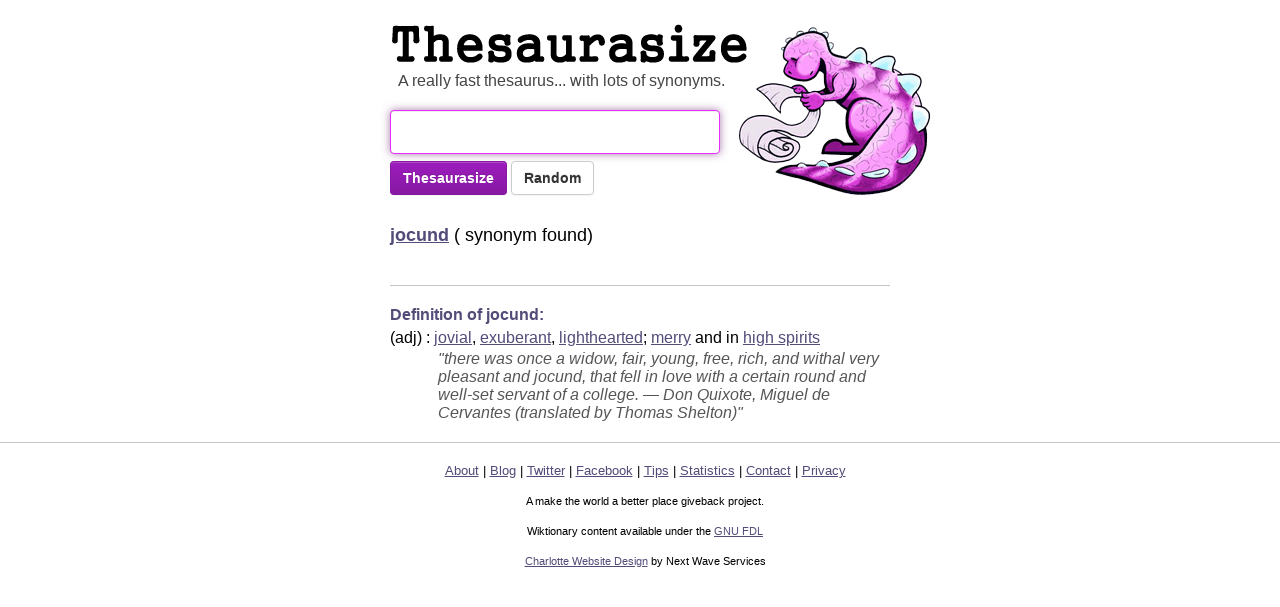

--- FILE ---
content_type: text/html; charset=UTF-8
request_url: https://thesaurasize.com/jocund
body_size: 2529
content:
<!DOCTYPE HTML PUBLIC "-//W3C//DTD HTML 4.01//EN"
	"http://www.w3.org/TR/html4/strict.dtd">

<html>
<head>
<meta name="verifyownership" content="d2efb3af589eaedd8155abba891cbc7f" />
  <!--[if lt IE 9]>
  <script src="http://html5shiv.googlecode.com/svn/trunk/html5.js"></script>
  <![endif]-->

	<title>jocund synonym -  synonyms for jocund - synonyms by Thesaurasize</title>
	
	<meta name="description" content="We have  synonyms for jocund. Find the perfect synonym of jocund using this free online thesaurus and dictionary of synonyms. Thesaurasize - When you need a better jocund word." >
	<meta name="keywords" content="jocund, synonym, synonyms, thesaurus, definition, free online thesaurus, define, english, words, look up, dictionary" >
	<link rel="icon" href="/images/favicon.ico" type="image/x-icon">
	<meta name="apple-itunes-app" content="app-id=840193912">
	<link rel="canonical" href="https://thesaurasize.com/jocund">
	<meta name="viewport" content="width=device-width, initial-scale=1.0">
	<link href="/style.css?v=4" media="screen" rel="Stylesheet" type="text/css" />
	<link rel="search" type="application/opensearchdescription+xml" title="Thesaurasize" ref="/thesaurasize-opensearch.xml">
</head>
<body onload="formfocus();">
	<div id="page">
		<div id="header">
			<h1><a href="/" class="no-focus-lines" title="Thesaurasize - another word for jocund - synonym, thesaurus">Thesaurus</a></h1>
			<p id="tagline">A really fast thesaurus... with lots of synonyms.</p>
			<div id="star"></div>
		</div>

<div id="history-iphone">
	<a href="#" id="history-iphone-button"></a>
</div>

<div id="page-message"></div>

<div id="search-area">
		<p><!--<script type="text/x-handlebars">
{{view App.SearchTextField placeholder="word" valueBinding="App.wordController.word"}}
<button {{action "loadWord" target="App.wordController"}}>Thesaurasize</button>
		</script>-->
		<form id="lookup-form" method="get" action="/">
		<input autocomplete="off" class="search" id="q" name="q" type="text" value="" /><input class="btn btn-word" type="submit" value="Thesaurasize"> <input class="btn btn-secondary" type="submit" name="s" value="Random">
		</p>
		<div id="message">
		</div>
		</form>
		<!--<div class="nws-message">Thesaurasize is a labor of love by <a href="https://nextwaveservices.com/" target="_blank" title="Charlotte's Website Design Company">Next Wave</a>.</div>-->
</div>

<div id="results"><div class="foundWord"><a href="/jocund"><b>jocund</b></a> ( synonym found)</div><div class="resultsContainer">	<div class="definition-1">
		
		<hr>
		<b><a name='jocund'>Definition of jocund:</a></b>
		<P><div class="definition">
		
		<span class="article">(adj) :</span>
		

		<a href="/jovial" title="Definition for jovial">jovial</a>, <a href="/exuberant" title="Definition for exuberant">exuberant</a>, <a href="/lighthearted" title="Definition for lighthearted">lighthearted</a>; <a href="/merry" title="Definition for merry">merry</a> and in <a href="/high+spirits" title="Definition for high spirits">high spirits</a>

		</div>
								<div class="examples">
				"there was once a widow, fair, young, free, rich, and withal very pleasant and jocund, that fell in love with a certain round and well-set servant of a college. &mdash; Don Quixote, Miguel de Cervantes (translated by Thomas Shelton)"
			</div>
	</div>
</div>
</div>
	<div class="definition-2">
		
		<hr>
		<b><a name='jocund'>Definition of jocund:</a></b>
		<P><div class="definition">
		
		<span class="article">(adj) :</span>
		

		<a href="/jovial" title="Definition for jovial">jovial</a>, <a href="/exuberant" title="Definition for exuberant">exuberant</a>, <a href="/lighthearted" title="Definition for lighthearted">lighthearted</a>; <a href="/merry" title="Definition for merry">merry</a> and in <a href="/high+spirits" title="Definition for high spirits">high spirits</a>

		</div>
								<div class="examples">
				"there was once a widow, fair, young, free, rich, and withal very pleasant and jocund, that fell in love with a certain round and well-set servant of a college. &mdash; Don Quixote, Miguel de Cervantes (translated by Thomas Shelton)"
			</div>
	</div><!-- The missing protocol means that it will match the current protocol, either http or https. If running locally, we use the local jQuery. -->
  <script src="//ajax.googleapis.com/ajax/libs/jquery/1.7.2/jquery.min.js"></script>
  <script>window.jQuery || document.write('<script src="js/libs/jquery-1.7.2.min.js"><\/script>')</script>
  <script src="js/libs/ember-0.9.8.1.min.js"></script>
  <script src="js/app.js"></script></div>
<hr>
<p id="footer"><a href="/thesaurus/about">About</a> | <a href="http://blog.thesaurasize.com/">Blog</a> | <a href="/thesaurus/twitter">Twitter</a> | <a href="https://www.facebook.com/pages/Thesaurasize/116618771714659">Facebook</a> | <a href="/thesaurus/tips">Tips</a> | <a href="/thesaurus/statistics">Statistics</a> | <a href="https://www.nextwaveservices.com/">Contact</a> | <a href="/thesaurus/privacy-policy">Privacy</a>
      <span id="data-disclaimer">	
	 <br><br>A make the world a better place giveback project.<br><br>
         Wiktionary content available under the <a href="http://www.gnu.org/copyleft/fdl.html" rel="nofollow">GNU FDL</a><br>
<br><a href="https://www.nextwaveservices.com/">Charlotte Website Design</a> by Next Wave Services
      </span>
    </p>
	</div>
	<script type="text/javascript">
   function formfocus() {
      document.getElementById('q').focus();
   }
   formfocus;
</script> 
<script type="text/javascript">
var gaJsHost = (("https:" == document.location.protocol) ? "https://ssl." : "http://www.");
document.write(unescape("%3Cscript src='" + gaJsHost + "google-analytics.com/ga.js' type='text/javascript'%3E%3C/script%3E"));
</script>
<script type="text/javascript">
try {
var pageTracker = _gat._getTracker("UA-1700262-2");
pageTracker._trackPageview();
} catch(err) {}</script>

<a href="#" class="back-to-top">Back to Top</a>
 <script type="text/javascript">
jQuery(document).ready(function() {
    var offset = 220;
    var duration = 500;
    jQuery(window).scroll(function() {
      console.log(jQuery(this).scrollTop());
        if (jQuery(this).scrollTop() > offset) {
            jQuery('.back-to-top').fadeIn(duration);
        } else {
            jQuery('.back-to-top').fadeOut(duration);
        }
    });
    
    jQuery('.back-to-top').click(function(event) {
        event.preventDefault();
        jQuery('html, body').animate({scrollTop: 0}, duration);
        return false;
    })
});
</script>
<script type="text/javascript"> var infolinks_pid = 3412214; var infolinks_wsid = 0; </script> <script type="text/javascript" src="//resources.infolinks.com/js/infolinks_main.js"></script>
<script defer src="https://static.cloudflareinsights.com/beacon.min.js/vcd15cbe7772f49c399c6a5babf22c1241717689176015" integrity="sha512-ZpsOmlRQV6y907TI0dKBHq9Md29nnaEIPlkf84rnaERnq6zvWvPUqr2ft8M1aS28oN72PdrCzSjY4U6VaAw1EQ==" data-cf-beacon='{"version":"2024.11.0","token":"6496e220f1da458e97715327f5c9c913","r":1,"server_timing":{"name":{"cfCacheStatus":true,"cfEdge":true,"cfExtPri":true,"cfL4":true,"cfOrigin":true,"cfSpeedBrain":true},"location_startswith":null}}' crossorigin="anonymous"></script>
</body>
</html>